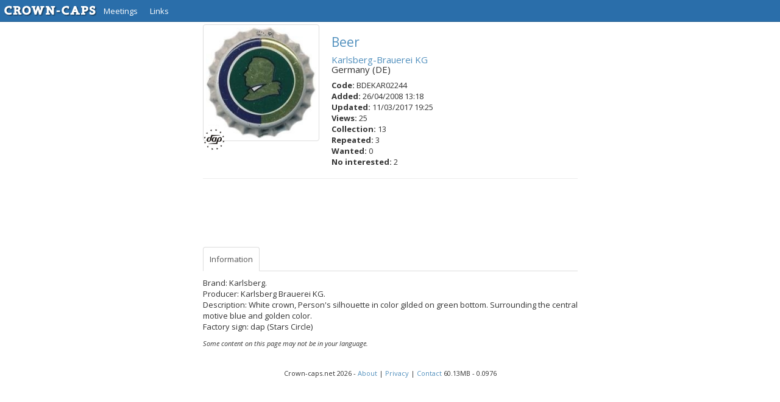

--- FILE ---
content_type: text/html; charset=UTF-8
request_url: https://crown-caps.net/crown/2244/Beer/Germany-DE/Karlsberg-Brauerei-KG
body_size: 4842
content:
<!DOCTYPE html>
<html lang="en">
  <head>
    <meta charset="utf-8">
    <title>Crown-caps.net | Beer - Karlsberg-Brauerei KG - Germany (DE)</title>
	<meta name="viewport" content="width=device-width, initial-scale=1.0">
    <meta name="description" content="">
    <meta name="author" content="David Gironella">
    <meta name="verify-v1" content="brWfU7f8UEUIdXK4L2CpNWeHvohxDK6CiJkyK5kxgMk=" />
    <meta name="google-site-verification" content="AvwZjzeJTzJHjJFtfFuuxAqKG8yaNnscik9pQ_CoVVs" />
    <meta http-equiv="X-UA-Compatible" content="IE=edge">
    <!-- Le styles -->
    <link href="https://crown-caps.net/assets3/css/bootstrap.css" rel="stylesheet">
    <meta name="detectify-verification" content="806f631a4a79e05ec5c82a3b39b88ef5" />
    	<link href="https://crown-caps.net/assets/css/estils.css" rel="stylesheet">
	<link href="https://crown-caps.net/assets/css/jquery.qtip.css" rel="stylesheet">
	<link href='https://fonts.googleapis.com/css?family=Open+Sans:300italic,400italic,600italic,700italic,400,700,300,600' rel='stylesheet' type='text/css'>

    <style>
        .dropdown-menu .sub-menu {
            left: 100%;
            position: absolute;
            top: 0;
            visibility: hidden;
            margin-top: -1px;
        }

        .dropdown-menu li:hover .sub-menu {
            visibility: visible;
            display: block;
        }

        .navbar .sub-menu:before {
            border-bottom: 7px solid transparent;
            border-left: none;
            border-right: 7px solid rgba(0, 0, 0, 0.2);
            border-top: 7px solid transparent;
            left: -7px;
            top: 10px;
        }
        .navbar .sub-menu:after {
            border-top: 6px solid transparent;
            border-left: none;
            border-right: 6px solid #fff;
            border-bottom: 6px solid transparent;
            left: 10px;
            top: 11px;
            left: -6px;
        }
    </style>

                   <meta property="og:type" content="website"/>
        <meta property="og:title" content="Crown-caps.net - Beer - Karlsberg-Brauerei KG - Germany (DE)"/>
        <meta property="og:url" content="https://crown-caps.net/crown/2244/Beer/Germany-DE/Karlsberg-Brauerei-KG"/>
        <meta property="og:description" content="Brand: Karlsberg.
Producer: Karlsberg Brauerei KG.
Description: White crown, Person\'s silhouette in color gilded on green bottom. Surrounding the central motive blue and golden color.
Factory sign: dap (Stars Circle)"/>
        <meta property="og:image" content="http://crown2.crown-caps.net/crowns/big/58c4412ed6fec_dab19dbe72f9a14357a96f75526fddb9.jpg"/>
        


    <!-- Le HTML5 shim, for IE6-8 support of HTML5 elements -->
    <!--[if lt IE 9]>
      <script src="http://html5shim.googlecode.com/svn/trunk/html5.js"></script>
      <script src="https://crown-caps.net/assets/js/respond.min.js"></script>
      <script src="https://crown-caps.net/assets/js/css3-mediaqueries.js"></script>
      <![endif]-->

    <!-- Le fav and touch icons -->
    <link rel="shortcut icon" href="https://crown-caps.net/assets/favicon.ico" />
    <link rel="apple-touch-icon-precomposed" sizes="114x114" href="https://crown-caps.net/assets/ico/apple-touch-icon-114-precomposed.png">
    <link rel="apple-touch-icon-precomposed" sizes="72x72" href="https://crown-caps.net/assets/ico/apple-touch-icon-72-precomposed.png">
    <link rel="apple-touch-icon-precomposed" href="https://crown-caps.net/assets/ico/apple-touch-icon-57-precomposed.png">
    
    <script type="text/javascript">
	<!--
	    var CI = {
	      'base_url': 'https://crown-caps.net/',
	      'assets_url': 'https://crown-caps.net/assets'

	  };
	-->
	</script>
          <script>
          var _prum = [['id', '52b403f6abe53dc438000000'],
              ['mark', 'firstbyte', (new Date()).getTime()]];
          (function() {
              var s = document.getElementsByTagName('script')[0]
                  , p = document.createElement('script');
              p.async = 'async';
              p.src = '//rum-static.pingdom.net/prum.min.js';
              s.parentNode.insertBefore(p, s);
          })();
      </script>

                <script async src="//pagead2.googlesyndication.com/pagead/js/adsbygoogle.js"></script>
          <script>
              (adsbygoogle = window.adsbygoogle || []).push({
                  google_ad_client: "ca-pub-9938587827076144",
                  enable_page_level_ads: true
              });
          </script>
            </head>

<body>
    	<div class="navbar navbar-default navbar-fixed-top" role="navigator">
        <div class="navbar-header">
            <button type="button" class="navbar-toggle" data-toggle="collapse" data-target=".navbar-ex1-collapse">
                <span class="sr-only">Toggle navigation</span>
                <span class="icon-bar"></span>
                <span class="icon-bar"></span>
                <span class="icon-bar"></span>
            </button>
            <button type="button" class="navbar-toggle" data-toggle="collapse" data-target=".navbar-ex2-collapse">
                <span class="sr-only">Toggle navigation</span>
                <span class="icon-bar"></span>
                <span class="icon-bar"></span>
                <span class="icon-bar"></span>
            </button>
            <a href="https://crown-caps.net/" class="pull-left brand_logo visible-tablet"><img src="https://crown-caps.net/assets/img/crown_caps.png" style="padding:0px;margin;0px;" /></a>
        </div>
			    <div class="collapse navbar-collapse navbar-ex1-collapse">
	    		<ul class="nav navbar-nav">
	    			
	    			
	    			                        <li><a href="https://crown-caps.net/meetings">Meetings</a></li>
                        <li><a href="https://crown-caps.net/links">Links</a></li>
                    
                    
                                                    

                    
	    		</ul>

                    
				
				



		</div>

    </div>

    <div class="modal fade" id="myModal" data-width="760" tabindex="-1" role="dialog" aria-labelledby="myModalLabel" aria-hidden="true">
        <div class="modal-dialog">
            <div class="modal-content">
                <div class="modal-header">
                    <button type="button" class="close" data-dismiss="modal" aria-hidden="true">&times;</button>
                    <h4 class="modal-title">&nbsp;</h4>
                </div>
                <div class="modal-body" id="placaContent">
                    <p>One fine body&hellip;</p>
                </div>

            </div><!-- /.modal-content -->
        </div><!-- /.modal-dialog -->
    </div><!-- /.modal -->

  
<div class="mb_container">
<div class="row">
    <div class="col-md-6 col-md-offset-3" >

        <div class="row">
            <div class="col-md-4 col-sm-4">
                <div class="thumbnail"><img src="https://crown2.crown-caps.net/crowns/big/58c4412ed6fec_dab19dbe72f9a14357a96f75526fddb9.jpg" /></div>
                                        <div class="extres_inter_sf">
                            <a href="https://crown-caps.net/sf/388"><img src="https://s3-eu-west-1.amazonaws.com/crowncaps/factory/583b38d6e87fbf29545ca68c48e5d646d1519d4c.jpg" height="35" /></img>
                        </div>
                                </div>
            <div class="col-md-4 col-sm-4">
                <strong>
                    <h3>Beer</h3>
                </strong>
                <h4><a href="https://crown-caps.net/cate/2094/beer/Germany-DE/Karlsberg-Brauerei-KG">Karlsberg-Brauerei KG</a><br>Germany (DE)</h4>
                <strong>Code:</strong> BDEKAR02244<br />
                <strong>Added:</strong> 26/04/2008 13:18<br />
                <strong>Updated:</strong> 11/03/2017 19:25<br />
                <strong>Views:</strong> 25<br />
                <strong>Collection:</strong> 13<br />
                <strong>Repeated:</strong> 3<br />
                <strong>Wanted:</strong> 0<br />
                <strong>No interested:</strong> 2<br />



            </div>
            <div class="col-md-4 col-sm-4">

                


                                    <iframe src="//www.facebook.com/plugins/like.php?href=https%3A%2F%2Fcrown-caps.net%2Fcrown%2F2244%2FBeer%2FGermany-DE%2FKarlsberg-Brauerei-KG&amp;width&amp;layout=standard&amp;action=like&amp;show_faces=false&amp;share=false&amp;height=35&amp;appId=704117959598837" scrolling="no" frameborder="0" style="border:none; overflow:hidden; height:35px;" allowTransparency="true"></iframe>
                            </div>

        </div>
        <hr>
        <div class="row">
            <div class="col-md-12">
                                    <script async src="//pagead2.googlesyndication.com/pagead/js/adsbygoogle.js"></script>
                    <!-- crown-caps horitzontal -->
                    <ins class="adsbygoogle" style="display:inline-block;width:728px;height:90px" data-ad-client="ca-pub-9938587827076144" data-ad-slot="5882393219"></ins>
                    <script>
                        (adsbygoogle = window.adsbygoogle || []).push({});
                    </script>
                                <ul class="nav nav-tabs" id="myPlkTab">
                    <li class="active"><a href="#info" data-toggle="tab">Information</a></li>
                                    </ul>
                <div class="tab-content" style="padding-top:10px;" id="tabFullContent">

                    <div class="tab-pane active" id="info">
                        <div class="row">
                            <div class="col-md-12">
                                <p>Brand: Karlsberg.<br />
Producer: Karlsberg Brauerei KG.<br />
Description: White crown, Person's silhouette in color gilded on green bottom. Surrounding the central motive blue and golden color.<br />
Factory sign: dap (Stars Circle)</p>
                                <i class="small">Some content on this page may not be in your language.</i><br><br>

                            </div>
                        </div>
                    </div>
                    <div id="users" class="tab-pane">



                    </div>
                    <div id="stats" class="tab-pane">

                    </div>
                    <div id="ofertes" class="tab-pane">


                    </div>
                    <div id="notes" class="tab-pane">

                    </div>
                    <div id="correc" class="tab-pane">


                    </div>
                    <div id="admin" class="tab-pane">


                    </div>
                </div>
                <div id="loadingContent" class="hide">Loading....</div>
            </div>
        </div>
    </div>
</div>		</div>



		<!-- Le javascript
    ================================================== -->
		<!-- Placed at the end of the document so the pages load faster -->
				<script src="https://ajax.googleapis.com/ajax/libs/jquery/1.9.1/jquery.js"></script>
		<script src="https://crown-caps.net/assets/js/typeahead.js"></script>
		<script src="https://crown-caps.net/assets3/js/bootstrap.js"></script>
		<script src="https://crown-caps.net/assets/js/hogan.min.js"></script>
		<script src="https://crown-caps.net/assets/js/jquery.qtip.js"></script>
		<script src="https://crown-caps.net/assets/js/base.js?v=1.0"></script>
		<script src="https://crown-caps.net/assets/js/jquery.form.js"></script>
		<script src="https://crown-caps.net/assets/js/jquery.ddslick.min.js"></script>

				
		<script type="text/javascript">
		    var $buoop = {
		        vs: {
		            i: 8,
		            f: 3.6,
		            o: 10.6,
		            s: 4,
		            n: 9
		        }
		    }
		    $buoop.ol = window.onload;
		    window.onload = function() {
		        try {
		            if ($buoop.ol) $buoop.ol();
		        } catch (e) {}
		        var e = document.createElement("script");
		        e.setAttribute("type", "text/javascript");
		        e.setAttribute("src", "https://browser-update.org/update.js");
		        document.body.appendChild(e);
		    }
		</script>

		<script type="text/javascript">
		    var AS_UC = {
		        legal_notice: 'https://crown-caps.net/page/privacy',
		        language: 'en_US'
		    };
		    (function(w, d, s, u, e, f) {
		        e = d.createElement(s);
		        f = d.getElementsByTagName(s)[0];
		        e.async = 1;
		        e.src = u;
		        f.parentNode.insertBefore(e, f);
		    })(window, document, 'script', '//utils.articstudio.com/cookies/accept-navigation.js');
		</script>

		<script>
		    $(function() {
		        // Setup drop down menu
		        $('.dropdown-toggle').dropdown();

		        // Fix input element click problem
		        $('.dropdown input, .dropdown label').click(function(e) {
		            e.stopPropagation();
		        });


		        //google.load('visualization', '1', {'packages':['corechart']});

		        // imatge flotant

		        reajustFloat();
		        reajustUsers();


		        //
		        // buscador header

		        $('#searchBox, #searchBoxRed').typeahead({
		            minLength: 2,
		            name: "searchBox",
		            remote: CI.base_url + 'ajax/search_all?q=%QUERY',
		            limit: 20,
		            valueKey: 'title',
		            template: '<p class="repo-language">{{{title}}}</p>',
		            engine: Hogan

		        });

		        function fixedEncodeURIComponent(str) {
		            str = str.replace(/[:/#?&'@%+/]/g, '');
		            return encodeURIComponent(str);
		        }

		        $('#searchBox, #searchBoxRed').keypress(function(e) {

		            if (e.which == 13) {
		                if ($(this).val()) {
		                    window.location.href = CI.base_url + 'search/' + fixedEncodeURIComponent($(this).val());

		                }
		            }

		        });

		        $('#searchBox, #searchBoxRed').bind('typeahead:selected', function(obj, datum) {

		            window.location.href = datum.url;


		        });


		        $('.toolBadges').tooltip();




		    });
		</script>



		<footer class="footer">
		    Crown-caps.net 2026 -   <a href="https://crown-caps.net/page/about">About</a> | <a href="https://crown-caps.net/page/privacy">Privacy</a> | <a href="mailto:crowncaps2021@gmail.com">Contact</a>
		    60.13MB - 0.0976
		    		</footer>
				
		
		
		<!--[if lt IE 10]>
<script>

    $(function() {
    $('input[placeholder]').each(function(){
        var input = $(this);
        $(input).val(input.attr('placeholder'));

        $(input).focus(function(){
            if (input.val() == input.attr('placeholder')) {
                input.val('');
            }
        });

        $(input).blur(function(){
            if (input.val() == '' || input.val() == input.attr('placeholder')) {
                input.val(input.attr('placeholder'));
            }
        });
    });

        if (!Array.prototype.indexOf)
        {
            Array.prototype.indexOf = function(elt /*, from*/)
            {
                var len = this.length >>> 0;

                var from = Number(arguments[1]) || 0;
                from = (from < 0)
                    ? Math.ceil(from)
                    : Math.floor(from);
                if (from < 0)
                    from += len;

                for (; from < len; from++)
                {
                    if (from in this &&
                        this[from] === elt)
                        return from;
                }
                return -1;
            };
        }
    });
</script>
<![endif]-->

		<script>
		    (function(i, s, o, g, r, a, m) {
		        i['GoogleAnalyticsObject'] = r;
		        i[r] = i[r] || function() {
		            (i[r].q = i[r].q || []).push(arguments)
		        }, i[r].l = 1 * new Date();
		        a = s.createElement(o),
		            m = s.getElementsByTagName(o)[0];
		        a.async = 1;
		        a.src = g;
		        m.parentNode.insertBefore(a, m)
		    })(window, document, 'script', '//www.google-analytics.com/analytics.js', 'ga');

		    ga('create', 'UA-5623494-2', 'auto');
		    ga('send', 'pageview');
		</script>
		</body>

		</html>


--- FILE ---
content_type: text/html; charset=utf-8
request_url: https://www.google.com/recaptcha/api2/aframe
body_size: 268
content:
<!DOCTYPE HTML><html><head><meta http-equiv="content-type" content="text/html; charset=UTF-8"></head><body><script nonce="uR5UkEBlC4arB6qKVEoE7Q">/** Anti-fraud and anti-abuse applications only. See google.com/recaptcha */ try{var clients={'sodar':'https://pagead2.googlesyndication.com/pagead/sodar?'};window.addEventListener("message",function(a){try{if(a.source===window.parent){var b=JSON.parse(a.data);var c=clients[b['id']];if(c){var d=document.createElement('img');d.src=c+b['params']+'&rc='+(localStorage.getItem("rc::a")?sessionStorage.getItem("rc::b"):"");window.document.body.appendChild(d);sessionStorage.setItem("rc::e",parseInt(sessionStorage.getItem("rc::e")||0)+1);localStorage.setItem("rc::h",'1769914010961');}}}catch(b){}});window.parent.postMessage("_grecaptcha_ready", "*");}catch(b){}</script></body></html>

--- FILE ---
content_type: text/css
request_url: https://crown-caps.net/assets/css/estils.css
body_size: 2252
content:
#myTab
{
    margin-top:12px;
}
.brand_logo
{
	margin-top:6px;
	margin-left: 5px;
}

.onepla
{
	width:106px;
	height:170px;
    padding:0px;
    position:relative;
}

.onepla_user
{
	height:192px;
}

.onepla > .caption
{
	height:70px;
    padding:3px;
}

.onepla > .btopcions, .btopcions
{
	background-color: #eee;
    padding:2px;
    padding-top: 0px;

}

.ampimg
{
    border:1px solid #ccc;
}

a.onepla_link
{
	color:#000;
	font-size:11px;
}


a.onepla_link > .cotitle
{
    display: block;
    height: 15px;
    overflow: hidden;

}

a.onepla_link > .grtitle
{
    display: block;
    height: 15px;
    overflow: hidden;

}

a.onepla_link > .reftitle
{
    font-weight: 600;

}

.none
{
    display:none;
}
ul.listPla { margin:0px;padding:0px;margin-top:10px;}
ul.listPla > li { margin-left : 0px; margin-right:10px;list-style: none;display:inline-block;vertical-align: top; }

ul.listCol { margin:0px;padding:0px;margin-top:10px;}
ul.listCol > li { margin-left : 0px; list-style: none;display:block;/*vertical-align: top;*/ margin-bottom:8px; }

ul.listCol li a  { line-height: 5px !important; }

.extraBadge
{
	padding:6px 10px;
	text-shadow: none;
	font-weight: 200;
	font-size:12px;
	color:#000;
	display: inline-block;
	margin-bottom: 3px;
	margin-right: 3px;
    border:1px solid #88b1d1;
    background-color: #b6d1e4;
}

.extraBadge a
{
	color:#fff;
    margin-left:5px;
}

#badgetSearch
{
	margin-bottom: 10px;
}

a.miniLink
{
	margin:0px;
	font-size:11px;
	padding:0px;
	margin-bottom: 9px;
	display: inline-block;
}

input.cleanMargin
{
	margin:0px;
}

.searchElement
{
	position:relative;
}

.spinnerImg
{
	position: absolute;
	top:10px;
	right: 10px;
	display: none;
}

label.checkbox
{
	font-size:11px;
}

.bubble
{
   min-height: 50px;
    margin-top: 5px;
    margin-left:70px;
    background-color: #f2f2f2;
    /*-webkit-*/border-radius: 5px;
    /*-webkit-*/box-shadow: 0px 0px 5px #b2b2b2;
    position:relative;
    z-index:1;
    margin-bottom: 15px;
}

.bubble > .triangle
{
   position:absolute;
   top:12px;
   width: 0;
   height: 0;
   border-top: 15px solid transparent;
   border-bottom: 15px solid transparent;
   border-right: 10px solid #f2f2f2;
   margin-left:-9px;
   z-index:3;
}
.bubble > .border
{        
   position:absolute;
   top:12px;
   width: 0;
   height: 0;
   border-top: 15px solid transparent;
   border-bottom: 15px solid transparent;
   border-right: 10px solid #e0e0e0;
   margin-left:-10px;
   z-index:2;
}


.bubble > .triangle_opo
{
   position:absolute;
   top:12px;
   width: 0;
   height: 0;
   border-top: 15px solid transparent;
   border-bottom: 15px solid transparent;
   border-right: 10px solid #f2f2f2;
   margin-left:-9px;
   z-index:3;
}
.bubble > .border_opo
{        
   position:absolute;
   top:12px;
   width: 0;
   height: 0;
   border-top: 15px solid transparent;
   border-bottom: 15px solid transparent;
   border-right: 10px solid #e0e0e0;
   margin-left:-10px;
   z-index:2;
}


.bubble > .content{
	padding:10px;
	position: relative;
	padding-top:25px;
}

.rounded-small
{
	-webkit-border-radius: 4px;
	-moz-border-radius: 4px;
	border-radius: 4px;
}

.bubble > .content > span.user
{
	position: absolute;
	top:5px;
	left:10px;
}

.bubble > .content > span.date
{
	position: absolute;
    font-size:11px;
	top:5px;
	right:10px;
}

textarea
{
	min-height: 150px !important;
}

.small
{
	font-size: 11px;
}

.big
{
    font-size: 16px;
}


#plaContent
{
    background-color: #ffffff;
    display: none;
    width: 100%;
    height: 100%;
    min-height: 100%;
    position: fixed;
    margin-top:0px;
    top:35px;
    left:0px;
    padding-top:30px;
    overflow: scroll;
    margin-bottom: 60px;
    z-index:10000;
}

#placaContent
{
    padding-right: 30px;
    padding-bottom: 100px;
}



.clear
{
    clear: both;
}


.error
{
    border-color: #a00;
}

.filet-top
{
    border-top:1px solid #ccc;
    margin-top:10px;

}

.smile
{
    background-image: url('../img/xenforo-smilies-sprite.png');
    background-repeat: no-repeat;
    width: 18px;
    height: 18px;
    display: inline-block;
    vertical-align: middle;
}

.smileSmile
{
    background-position: 0px 0px;
}

.smileBigGrin
{
    background-position: -20px 0px;
}




.mb_container
{
    padding-left:15px;
    padding-right:15px;
}

.twitter-typeahead {
    width: 100%;
}
.twitter-typeahead .tt-query,
.twitter-typeahead .tt-hint {
    margin-bottom: 0;
}
.input-group>.twitter-typeahead:first-child>.tt-query.form-control {
    border-radius: 6px 0 0 6px !important;
}
.input-group>.twitter-typeahead:first-child>.tt-query.form-control.input-small {
    border-radius: 4px 0 0 4px !important;
}
.tt-hint {
    display: block;
    width: 100%;
    height: 27px;
    padding: 14px 16px;
    font-size: 10px;
    line-height: 25px;
    color: #fff;
    /*vertical-align: middle;*/
    background-color: #ffffff;
    border: 1px solid #cccccc;
    border-radius: 4px;
    -webkit-box-shadow: inset 0 1px 1px rgba(0, 0, 0, 0.075);
    box-shadow: inset 0 1px 1px rgba(0, 0, 0, 0.075);
    -webkit-transition: border-color ease-in-out 0.15s, box-shadow ease-in-out 0.15s;
    transition: border-color ease-in-out 0.15s, box-shadow ease-in-out 0.15s;
}
.tt-dropdown-menu {
    min-width: 160px;
    width: 100%;
    margin-top: 2px;
    padding: 5px 0;
    background-color: #ffffff;
    border: 1px solid #cccccc;
    border: 1px solid rgba(0, 0, 0, 0.15);
    border-radius: 4px;
    -webkit-box-shadow: 0 6px 12px rgba(0, 0, 0, 0.175);
    box-shadow: 0 6px 12px rgba(0, 0, 0, 0.175);
    background-clip: padding-box;
}


.tt-suggestion {
    display: block;
    padding: 3px 20px;
}
.tt-suggestion.tt-is-under-cursor {
    color: #fff;
    background-color: #428bca;
}
.tt-suggestion.tt-is-under-cursor a {
    color: #fff;
}
.tt-suggestion p {
    margin: 0;
}

.badge-important
{
    background-color:#a00;
}

.footer
{
    margin-top:15px;
    margin-bottom:15px;
    text-align: center;
    font-size:11px;
}

.incorrect
{
    border:2px solid #a00;
}

.innevera
{
    border:2px solid #00a;
}

.btn-right
{
    bottom:15px;
    position:relative;
    top:15px;
}

.modal-dialog {
    left: 50%;
    right: auto;
    width: 900px;
    padding-top: 30px;
    padding-bottom: 30px;
}

.ui-notify { width:350px; position:fixed; top:50px; right:10px; }
.ui-notify-message { padding:10px; margin-bottom:15px; -moz-border-radius:8px; -webkit-border-radius:8px; border-radius:8px }
.ui-notify-message h1 { font-size:14px; margin:0; padding:0 }
.ui-notify-message p { margin:3px 0; padding:0; line-height:18px }
.ui-notify-message:last-child { margin-bottom:0 }
.ui-notify-message-style { background:#000; background:rgba(0,0,0,0.8); -moz-box-shadow: 0 0 6px #000; -webkit-box-shadow: 0 0 6px #000; box-shadow: 0 0 6px #000; }
.ui-notify-message-style h1 { color:#fff; font-weight:bold }
.ui-notify-message-style p { color:#fff }
.ui-notify-close { color:#fff; text-decoration:underline }
.ui-notify-click { cursor:pointer }
.ui-notify-cross { margin-top:-4px; float:right; cursor:pointer; text-decoration:none; font-size:12px; font-weight:bold; text-shadow:0 1px 1px #fff; padding:2px }
.ui-notify-cross:hover { color:#ffffab }
.ui-notify-cross:active { position:relative; top:1px }

.price
{
    font-size:25px;
    font-weight: bold;
}

.price_reduce
{
    font-size:20px;
}

#as-uc-wrapper
{
    position: static;
    background-color: #428bca;
    color:#fff;
}

#as-uc-container a {
    color:#fff;
    text-decoration:underline;
}
div.inoferta
{
    position:absolute;
    left:85px;
}

.onepla > .extresmida
{
    position:absolute;
    top:0px;
    left:0px;
    font-size:11px;
    font-weight: normal;
    padding-left:1px;
    background-image: url('../img/late.png');
    background-repeat: no-repeat;
    width:29px;
    height: 29px;
}

.onepla > .extressf
{
    position:absolute;
    top:85px;
    left:1px;

}

.extres_inter
{
    position: absolute;
    top:1px;
    left:11px;
    font-size: 11px;
    font-weight: normal;
    padding-left:1px;
    color:#000;
    background-image: url('../img/late.png');
    background-repeat: no-repeat;
    width:29px;
    height:29px;

}

.extres_inter_sf
{
    position:absolute;
    top:172px;
    left:11px;
}

.onlist {
    background-color: #cffb72;
    color: #003710 !important;
}

.onlist:hover {
    background-color: #e4ffcc !important;
}

.onlist:focus
{
    background-color:#cffb72;
}

.btn-home {
  background: #97c83e;
  text-align: center;
  width: 149px;
  height: 149px;
  border-radius: 100%;
  display: inline-flex;
  flex-direction: column;
  justify-content: center;
  align-items: center;
  font-size: 35px;
  color: white;
  font-weight: bold;
  text-decoration: none
}







--- FILE ---
content_type: text/css
request_url: https://crown-caps.net/assets/css/jquery.qtip.css
body_size: 3221
content:
/*
 * qTip2 - Pretty powerful tooltips - v2.1.0
 * http://qtip2.com
 *
 * Copyright (c) 2013 Craig Michael Thompson
 * Released under the MIT, GPL licenses
 * http://jquery.org/license
 *
 * Date: Tue Jul 9 2013 11:58 UTC+0000
 * Plugins: tips modal viewport svg imagemap ie6
 * Styles: basic css3
 */
.qtip{
    position: absolute;
    left: -28000px;
    top: -28000px;
    display: none;

    max-width: 400px;
    min-width: 50px;

    font-size: 11px;
    line-height: 12px;

    direction: ltr;

    box-shadow: none;
    padding: 0;
}

.qtip-content{
    position: relative;
    padding: 5px 9px;
    overflow: hidden;

    text-align: left;
    word-wrap: break-word;
    width:400px;
}

.qtip-titlebar{
    position: relative;
    padding: 5px 35px 5px 10px;
    overflow: hidden;

    border-width: 0 0 1px;
    font-weight: bold;
}

.qtip-titlebar + .qtip-content{ border-top-width: 0 !important; }

/* Default close button class */
.qtip-close{
    position: absolute;
    right: -9px; top: -9px;

    cursor: pointer;
    outline: medium none;

    border-width: 1px;
    border-style: solid;
    border-color: transparent;
}

.qtip-titlebar .qtip-close{
    right: 4px; top: 50%;
    margin-top: -9px;
}

* html .qtip-titlebar .qtip-close{ top: 16px; } /* IE fix */

.qtip-titlebar .ui-icon,
.qtip-icon .ui-icon{
    display: block;
    text-indent: -1000em;
    direction: ltr;
}

.qtip-icon, .qtip-icon .ui-icon{
    -moz-border-radius: 3px;
    -webkit-border-radius: 3px;
    border-radius: 3px;
    text-decoration: none;
}

.qtip-icon .ui-icon{
    width: 18px;
    height: 14px;

    line-height: 14px;
    text-align: center;
    text-indent: 0;
    font: normal bold 10px/13px Tahoma,sans-serif;

    color: inherit;
    background: transparent none no-repeat -100em -100em;
}

/* Applied to 'focused' tooltips e.g. most recently displayed/interacted with */
.qtip-focus{}

/* Applied on hover of tooltips i.e. added/removed on mouseenter/mouseleave respectively */
.qtip-hover{}

/* Default tooltip style */
.qtip-default{
    border-width: 1px;
    border-style: solid;


    border-color: #2A6EAA;
    background-color: #ffffff;
    color: #000;
}

.qtip-default .qtip-titlebar{
    background-color: #FFEF93;
}

.qtip-default .qtip-icon{
    border-color: #CCC;
    background: #F1F1F1;
    color: #777;
}

.qtip-default .qtip-titlebar .qtip-close{
    border-color: #AAA;
    color: #111;
}



/*! Light tooltip style */
.qtip-light{
    background-color: white;
    border-color: #E2E2E2;
    color: #454545;
}

.qtip-light .qtip-titlebar{
    background-color: #f1f1f1;
}


/*! Dark tooltip style */
.qtip-dark{
    background-color: #505050;
    border-color: #303030;
    color: #f3f3f3;
}

.qtip-dark .qtip-titlebar{
    background-color: #404040;
}

.qtip-dark .qtip-icon{
    border-color: #444;
}

.qtip-dark .qtip-titlebar .ui-state-hover{
    border-color: #303030;
}


/*! Cream tooltip style */
.qtip-cream{
    background-color: #ffffff;
    border-color: #F9E98E;
    color: #A27D35;
}

.qtip-cream .qtip-titlebar{
    background-color: #F0DE7D;
}

.qtip-cream .qtip-close .qtip-icon{
    background-position: -82px 0;
}


/*! Red tooltip style */
.qtip-red{
    background-color: #F78B83;
    border-color: #D95252;
    color: #912323;
}

.qtip-red .qtip-titlebar{
    background-color: #F06D65;
}

.qtip-red .qtip-close .qtip-icon{
    background-position: -102px 0;
}

.qtip-red .qtip-icon{
    border-color: #D95252;
}

.qtip-red .qtip-titlebar .ui-state-hover{
    border-color: #D95252;
}


/*! Green tooltip style */
.qtip-green{
    background-color: #CAED9E;
    border-color: #90D93F;
    color: #3F6219;
}

.qtip-green .qtip-titlebar{
    background-color: #B0DE78;
}

.qtip-green .qtip-close .qtip-icon{
    background-position: -42px 0;
}


/*! Blue tooltip style */
.qtip-blue{
    background-color: #E5F6FE;
    border-color: #ADD9ED;
    color: #5E99BD;
}

.qtip-blue .qtip-titlebar{
    background-color: #D0E9F5;
}

.qtip-blue .qtip-close .qtip-icon{
    background-position: -2px 0;
}



.qtip-shadow{
    -webkit-box-shadow: 1px 1px 3px 1px rgba(0, 0, 0, 0.15);
    -moz-box-shadow: 1px 1px 3px 1px rgba(0, 0, 0, 0.15);
    box-shadow: 1px 1px 3px 1px rgba(0, 0, 0, 0.15);
}

/* Add rounded corners to your tooltips in: FF3+, Chrome 2+, Opera 10.6+, IE9+, Safari 2+ */
.qtip-rounded,
.qtip-tipsy,
.qtip-bootstrap{
    -moz-border-radius: 5px;
    -webkit-border-radius: 5px;
    border-radius: 5px;
    width:200px;
}

.qtip-rounded .qtip-titlebar{
    -moz-border-radius: 4px 4px 0 0;
    -webkit-border-radius: 4px 4px 0 0;
    border-radius: 4px 4px 0 0;
}

/* Youtube tooltip style */
.qtip-youtube{
    -moz-border-radius: 2px;
    -webkit-border-radius: 2px;
    border-radius: 2px;

    -webkit-box-shadow: 0 0 3px #333;
    -moz-box-shadow: 0 0 3px #333;
    box-shadow: 0 0 3px #333;

    color: white;
    border-width: 0;

    background: #4A4A4A;
    background-image: -webkit-gradient(linear,left top,left bottom,color-stop(0,#4A4A4A),color-stop(100%,black));
    background-image: -webkit-linear-gradient(top,#4A4A4A 0,black 100%);
    background-image: -moz-linear-gradient(top,#4A4A4A 0,black 100%);
    background-image: -ms-linear-gradient(top,#4A4A4A 0,black 100%);
    background-image: -o-linear-gradient(top,#4A4A4A 0,black 100%);
}

.qtip-youtube .qtip-titlebar{
    background-color: #4A4A4A;
    background-color: rgba(0,0,0,0);
}

.qtip-youtube .qtip-content{
    padding: .75em;
    font: 12px arial,sans-serif;

    filter: progid:DXImageTransform.Microsoft.Gradient(GradientType=0,StartColorStr=#4a4a4a,EndColorStr=#000000);
    -ms-filter: "progid:DXImageTransform.Microsoft.Gradient(GradientType=0,StartColorStr=#4a4a4a,EndColorStr=#000000);";
}

.qtip-youtube .qtip-icon{
    border-color: #222;
}

.qtip-youtube .qtip-titlebar .ui-state-hover{
    border-color: #303030;
}


/* jQuery TOOLS Tooltip style */
.qtip-jtools{
    background: #232323;
    background: rgba(0, 0, 0, 0.7);
    background-image: -webkit-gradient(linear, left top, left bottom, from(#717171), to(#232323));
    background-image: -moz-linear-gradient(top, #717171, #232323);
    background-image: -webkit-linear-gradient(top, #717171, #232323);
    background-image: -ms-linear-gradient(top, #717171, #232323);
    background-image: -o-linear-gradient(top, #717171, #232323);

    border: 2px solid #ddd;
    border: 2px solid rgba(241,241,241,1);

    -moz-border-radius: 2px;
    -webkit-border-radius: 2px;
    border-radius: 2px;

    -webkit-box-shadow: 0 0 12px #333;
    -moz-box-shadow: 0 0 12px #333;
    box-shadow: 0 0 12px #333;
}

/* IE Specific */
.qtip-jtools .qtip-titlebar{
    background-color: transparent;
    filter:progid:DXImageTransform.Microsoft.gradient(startColorstr=#717171,endColorstr=#4A4A4A);
    -ms-filter: "progid:DXImageTransform.Microsoft.gradient(startColorstr=#717171,endColorstr=#4A4A4A)";
}
.qtip-jtools .qtip-content{
    filter:progid:DXImageTransform.Microsoft.gradient(startColorstr=#4A4A4A,endColorstr=#232323);
    -ms-filter: "progid:DXImageTransform.Microsoft.gradient(startColorstr=#4A4A4A,endColorstr=#232323)";
}

.qtip-jtools .qtip-titlebar,
.qtip-jtools .qtip-content{
    background: transparent;
    color: white;
    border: 0 dashed transparent;
}

.qtip-jtools .qtip-icon{
    border-color: #555;
}

.qtip-jtools .qtip-titlebar .ui-state-hover{
    border-color: #333;
}


/* Cluetip style */
.qtip-cluetip{
    -webkit-box-shadow: 4px 4px 5px rgba(0, 0, 0, 0.4);
    -moz-box-shadow: 4px 4px 5px rgba(0, 0, 0, 0.4);
    box-shadow: 4px 4px 5px rgba(0, 0, 0, 0.4);

    background-color: #D9D9C2;
    color: #111;
    border: 0 dashed transparent;
}

.qtip-cluetip .qtip-titlebar{
    background-color: #87876A;
    color: white;
    border: 0 dashed transparent;
}

.qtip-cluetip .qtip-icon{
    border-color: #808064;
}

.qtip-cluetip .qtip-titlebar .ui-state-hover{
    border-color: #696952;
    color: #696952;
}


/* Tipsy style */
.qtip-tipsy{
    background: black;
    background: rgba(0, 0, 0, .87);

    color: white;
    border: 0 solid transparent;

    font-size: 11px;
    font-family: 'Lucida Grande', sans-serif;
    font-weight: bold;
    line-height: 16px;
    text-shadow: 0 1px black;
}

.qtip-tipsy .qtip-titlebar{
    padding: 6px 35px 0 10px;
    background-color: transparent;
}

.qtip-tipsy .qtip-content{
    padding: 6px 10px;
}

.qtip-tipsy .qtip-icon{
    border-color: #222;
    text-shadow: none;
}

.qtip-tipsy .qtip-titlebar .ui-state-hover{
    border-color: #303030;
}


/* Tipped style */
.qtip-tipped{
    border: 3px solid #959FA9;

    -moz-border-radius: 3px;
    -webkit-border-radius: 3px;
    border-radius: 3px;

    background-color: #F9F9F9;
    color: #454545;

    font-weight: normal;
    font-family: serif;
}

.qtip-tipped .qtip-titlebar{
    border-bottom-width: 0;

    color: white;
    background: #3A79B8;
    background-image: -webkit-gradient(linear, left top, left bottom, from(#3A79B8), to(#2E629D));
    background-image: -webkit-linear-gradient(top, #3A79B8, #2E629D);
    background-image: -moz-linear-gradient(top, #3A79B8, #2E629D);
    background-image: -ms-linear-gradient(top, #3A79B8, #2E629D);
    background-image: -o-linear-gradient(top, #3A79B8, #2E629D);
    filter:progid:DXImageTransform.Microsoft.gradient(startColorstr=#3A79B8,endColorstr=#2E629D);
    -ms-filter: "progid:DXImageTransform.Microsoft.gradient(startColorstr=#3A79B8,endColorstr=#2E629D)";
}

.qtip-tipped .qtip-icon{
    border: 2px solid #285589;
    background: #285589;
}

.qtip-tipped .qtip-icon .ui-icon{
    background-color: #FBFBFB;
    color: #555;
}


/**
 * Twitter Bootstrap style.
 *
 * Tested with IE 8, IE 9, Chrome 18, Firefox 9, Opera 11.
 * Does not work with IE 7.
 */
.qtip-bootstrap{
    /** Taken from Bootstrap body */
    line-height: 18px;
    color: #333333;

    /** Taken from Bootstrap .popover */
    padding: 1px;
    background-color: #ffffff;
    border: 1px solid #ccc;
    border: 1px solid rgba(0, 0, 0, 0.2);
    -webkit-border-radius: 6px;
    -moz-border-radius: 6px;
    border-radius: 6px;
    -webkit-box-shadow: 0 5px 10px rgba(0, 0, 0, 0.2);
    -moz-box-shadow: 0 5px 10px rgba(0, 0, 0, 0.2);
    box-shadow: 0 5px 10px rgba(0, 0, 0, 0.2);
    -webkit-background-clip: padding-box;
    -moz-background-clip: padding;
    background-clip: padding-box;
    width:400px;
}

.qtip-bootstrap .qtip-titlebar{
    /** Taken from Bootstrap .popover-title */
    padding: 8px 14px;
    margin: 0;
    font-size: 14px;
    font-weight: normal;
    line-height: 18px;
    background-color: #f7f7f7;
    border-bottom: 1px solid #ebebeb;
    -webkit-border-radius: 5px 5px 0 0;
    -moz-border-radius: 5px 5px 0 0;
    border-radius: 5px 5px 0 0;
}

.qtip-bootstrap .qtip-titlebar .qtip-close{
    /**
     * Overrides qTip2:
     * .qtip-titlebar .qtip-close{
     *   [...]
     *   right: 4px;
     *   top: 50%;
     *   [...]
     *   border-style: solid;
     * }
     */
    right: 11px;
    top: 45%;
    border-style: none;
}

.qtip-bootstrap .qtip-content{
    /** Taken from Bootstrap .popover-content */
    padding: 9px 14px;
}

.qtip-bootstrap .qtip-icon{
    /**
     * Overrides qTip2:
     * .qtip-default .qtip-icon {
     *   border-color: #CCC;
     *   background: #F1F1F1;
     *   color: #777;
     * }
     */
    background: transparent;
}

.qtip-bootstrap .qtip-icon .ui-icon{
    /**
     * Overrides qTip2:
     * .qtip-icon .ui-icon{
     *   width: 18px;
     *   height: 14px;
     * }
     */
    width: auto;
    height: auto;

    /* Taken from Bootstrap .close */
    float: right;
    font-size: 20px;
    font-weight: bold;
    line-height: 18px;
    color: #000000;
    text-shadow: 0 1px 0 #ffffff;
    opacity: 0.2;
    filter: alpha(opacity=20);
}

.qtip-bootstrap .qtip-icon .ui-icon:hover{
    /* Taken from Bootstrap .close:hover */
    color: #000000;
    text-decoration: none;
    cursor: pointer;
    opacity: 0.4;
    filter: alpha(opacity=40);
}


/* IE9 fix - removes all filters */
.qtip:not(.ie9haxors) div.qtip-content,
.qtip:not(.ie9haxors) div.qtip-titlebar{
    filter: none;
    -ms-filter: none;
}



.qtip .qtip-tip{
    margin: 0 auto;
    overflow: hidden;
    z-index: 10;

}

/* Opera bug #357 - Incorrect tip position
https://github.com/Craga89/qTip2/issues/367 */
x:-o-prefocus, .qtip .qtip-tip{
    visibility: hidden;
}

.qtip .qtip-tip,
.qtip .qtip-tip .qtip-vml,
.qtip .qtip-tip canvas{
    position: absolute;

    color: #123456;
    background: transparent;
    border: 0 dashed transparent;
}

.qtip .qtip-tip canvas{ top: 0; left: 0; }

.qtip .qtip-tip .qtip-vml{
    behavior: url(#default#VML);
    display: inline-block;
    visibility: visible;
}

#qtip-overlay{
    position: fixed;
    left: -10000em;
    top: -10000em;
}

/* Applied to modals with show.modal.blur set to true */
#qtip-overlay.blurs{ cursor: pointer; }

/* Change opacity of overlay here */
#qtip-overlay div{
    position: absolute;
    left: 0; top: 0;
    width: 100%; height: 100%;

    background-color: black;

    opacity: 0.7;
    filter:alpha(opacity=70);
    -ms-filter:"progid:DXImageTransform.Microsoft.Alpha(Opacity=70)";
}



.qtipmodal-ie6fix{
    position: absolute !important;
}

--- FILE ---
content_type: text/javascript
request_url: https://crown-caps.net/assets/js/base.js?v=1.0
body_size: 4241
content:
function AddCole(idp)
{
	$.ajax({
		
		url: CI.base_url + 'ajax/addcole/'+idp,
		success: function(data) {

		    if(data=="NOMORE" || data=="FALSE")
            {
              // no pots possar m�s a la cole.
                
            }
            else {
                // canvi de boleta
                $('.alink' + idp).find('img').attr('src', CI.assets_url + '/img/verd.png');
                $('.alink' + idp).attr('onclick', 'DelCole(' + idp + ');return false;');
                Recall();
            }
			}
	});
	
	return false;
}

function DelCole(idp)
{
	$.ajax({
		
		url: CI.base_url + 'ajax/delcole/'+idp,
		success: function() {
			// canvi de boleta
			$('.alink'+idp).find('img').attr('src',CI.assets_url+'/img/vermell.png');
			$('.alink'+idp).attr('onclick','AddCole('+idp+');return false;');
			Recall();
			}
	});
	
	return false;
}

function AddRepe(idp)
{
	$.ajax({
		
		url: CI.base_url + 'ajax/addrepe/'+idp,
		success: function() {
			// canvi de boleta
			$('.rlink'+idp).find('img').attr('src',CI.assets_url+'/img/verd.png');
			$('.rlink'+idp).attr('onclick','DelRepe('+idp+');return false;');
			Recall();
			}
	});
	
	return false;
}

function DelRepe(idp)
{
    $.ajax({

        url: CI.base_url + 'ajax/delrepe/'+idp,
        success: function() {
            // canvi de boleta
            $('.rlink'+idp).find('img').attr('src',CI.assets_url+'/img/vermell.png');
            $('.rlink'+idp).attr('onclick','AddRepe('+idp+');return false;');
            Recall();
        }
    });

    return false;
}

// Buscades
function DelBuscades(idp)
{
	$.ajax({
		
		url: CI.base_url + 'ajax/delbusca/'+idp,
		success: function() {
			// canvi de boleta
			$('.blink'+idp).find('img').attr('src',CI.assets_url+'/img/estrella_off.png');
			$('.blink'+idp).attr('onclick','AddBuscades('+idp+');return false;');

			}
	});
	
	return false;
}

function AddBuscades(idp)
{
    $.ajax({

        url: CI.base_url + 'ajax/addbusca/'+idp,
        success: function() {
            // canvi de boleta
            $('.blink'+idp).find('img').attr('src',CI.assets_url+'/img/estrella_on.png');
            $('.blink'+idp).attr('onclick','DelBuscades('+idp+');return false;');

        }
    });

    return false;
}

// No interessent
function DelNointer(idp)
{
    $.ajax({

        url: CI.base_url + 'ajax/delnointer/'+idp,
        success: function() {
            // canvi de boleta
            $('.ilink'+idp).find('img').attr('src',CI.assets_url+'/img/interes.png');
            $('.ilink'+idp).attr('onclick','AddNointer('+idp+');return false;');

        }
    });

    return false;
}

function AddNointer(idp)
{
    $.ajax({

        url: CI.base_url + 'ajax/addnointer/'+idp,
        success: function() {
            // canvi de boleta
            $('.ilink'+idp).find('img').attr('src',CI.assets_url+'/img/interes_off.png');
            $('.ilink'+idp).attr('onclick','DelNointer('+idp+');return false;');

        }
    });

    return false;
}


// repetide hidden

function DelRepeHidden(idp)
{
    $('#btnRepeHidden').prop('disabled', true);
    $.ajax({

        url: CI.base_url + 'ajax/delrepehidden/'+idp,
        success: function() {
            // canvi de boleta
            $('.repeHid'+idp).addClass('hide');
            $('#btnRepeHidden').attr('onclick','AddRepeHidden('+idp+');return false;');
            $('#btnRepeHidden').removeClass('btn-primary').addClass('btn-default');
            $('#btnRepeHidden').prop('disabled', false);
        }
    });

    return false;
}

function AddRepeHidden(idp)
{
    $('#btnRepeHidden').prop('disabled', true);
    $.ajax({

        url: CI.base_url + 'ajax/addrepehidden/'+idp,
        success: function() {
            // canvi de boleta
            $('.repeHid'+idp).removeClass('hide');
            $('#btnRepeHidden').attr('onclick','DelRepeHidden('+idp+');return false;');
            $('#btnRepeHidden').removeClass('btn-default').addClass('btn-primary');
            $('#btnRepeHidden').prop('disabled', false);
        }
    });

    return false;
}

function Recall()
{
    console.log(CI.base_url);
	// reorganitza les dades de la col�lecci�.
	$.ajax({
		
		url: CI.base_url + '/ajax/recall/',
		success: function(data) {
			// actualitzem dades
			if(data!="FAIL")
			{

				var obj = jQuery.parseJSON(data);
				$('#totalColeFull').html(obj.totalCole);
                $('#totalCole').html(obj.totalCole);

				$('#totalRepe').html(obj.totalRepe);
                $('#totalRepeFull').html(obj.totalRepe);

                // subcategories
                for (var key in obj) {
                    $('#'+key).html(obj[key]);
                }
			}
			
		}
	});
	return true;
}



function reajustFloat()
{
	 $('.neftpopover').each(function()
		 {
		 $(this).qtip({

					content: {
                        text: function(event, api) {
                            return $.ajax({
                                cache: false,
                                url: CI.base_url + 'ajax/dplaca/'+$(this).attr('data-id') // Use data-url attribute for the URL
                            })
                                .then(function(content) {
                                    // Set the tooltip content upon successful retrieval
                                   return(content);
                                }, function(xhr, status, error) {
                                    // Upon failure... set the tooltip content to the status and error value
                                    api.set('content.text', status + ': ' + error);
                                });

                        }
					},
					position: {
						at: "center bottom",
						my: "top left",
						viewport: $(window),
						target: 'mouse',
                      	adjust: {
			                method: 'flip flip',
			                x:10,
			                y:10
			            }					

					},
					style: 'qtip-bootstrap'
				});   
		});


    $('.neftpopovercomment').each(function()
    {
        $(this).qtip({

            content: {
                text: function(event, api) {
                    api.set('content.text', "Loading...");
                    return $.ajax({
                        cache: false,
                        url: CI.base_url + 'ajax/placa_comment/'+$(this).attr('data-id') // Use data-url attribute for the URL
                    })
                        .then(function(content) {
                            // Set the tooltip content upon successful retrieval
                            return(content);
                        }, function(xhr, status, error) {
                            // Upon failure... set the tooltip content to the status and error value
                            api.set('content.text', status + ': ' + error);
                        });

                }
            },
            position: {
                at: "center bottom",
                my: "top left",
                viewport: $(window),
                target: 'mouse',
                adjust: {
                    method: 'flip flip',
                    x:10,
                    y:10
                }

            },
            style: 'qtip-light'
        });
    });

    $('.neftpopovertrade').each(function()
    {
        $(this).qtip({

            content: {
                text: function(event, api) {
                    api.set('content.text', "Loading...");
                    return $.ajax({
                        cache: false,
                        url: CI.base_url + 'trade/placa_trade/'+$(this).attr('data-id') // Use data-url attribute for the URL
                    })
                        .then(function(content) {
                            // Set the tooltip content upon successful retrieval
                            return(content);
                        }, function(xhr, status, error) {
                            // Upon failure... set the tooltip content to the status and error value
                            api.set('content.text', status + ': ' + error);
                        });

                }
            },
            position: {
                at: "center bottom",
                my: "top left",
                viewport: $(window),
                target: 'mouse',
                adjust: {
                    method: 'flip flip',
                    x:10,
                    y:10
                }

            },
            style: 'qtip-light'
        });
    });


    $('.toolPlk').tooltip({delay: { show: 500, hide: 100 }});

}

function reajustUsers()
{
    $('.neftpopoveruser').each(function()
    {
        $(this).qtip({

            content: {
                text: 'Loading...',
                ajax: {
                   url: CI.base_url + 'ajax/duser/'+$(this).attr('data-id')
                }
            },
            position: {
                at: "center bottom",
                my: "top left",
                viewport: $(window),
                target: 'mouse',
                adjust: {
                    method: 'flip flip',
                    x:10,
                    y:10
                }

            },
            style: 'qtip-bootstrap'
        });
    });
}

function isBlank(str) {
    return (!str || /^\s*$/.test(str));
}

var arMailIDS = new Array();

function mailAddUser(arvalue)
{
	$('#destUsers').append("<li class='label extraBadge label-info' id='mailuser"+arvalue.id+"'><img src='"+arvalue.img+"'> "+arvalue.user+" <a href='javascript:void(0)' onclick='mailDelUser(\""+arvalue.id+"\")'><span class='glyphicon glyphicon-remove-circle'></span></a></li>");
	
	arMailIDS.push(arvalue.id);
	
}

function mailDelUser(iduser)
{

    var index = arMailIDS.indexOf(iduser);

    if(index!=-1){

        arMailIDS.splice(index, 1);
    }
	$('#mailuser'+iduser).remove();
}

function sendMail()
{
    $('#userError').hide();
    $('#subjectError').hide();
    $('#messageError').hide();
    // guardem ids, en el hidden input.
	$('#idMailUsers').val(arMailIDS.join('@@'));
	// verifiquem dades del formulari
    if(arMailIDS.length<1)
    {
        $('#userError').show();
    }
    else
    {
        // verifiquem que hi ha subject
        if(isBlank($('#mailSubject').val()))
        {
            $('#subjectError').show();
        }
        else
        {
            if(isBlank($('#mailContent').val()))
            {
                $('#messageError').show();
            }
            else
            {
                $('#formMail').submit();
            }
        }
    }

}

$('#NewCompose').on('hidden', function () {
  
  // guardem dades per a postcompose
  
  // reset caixa emails, en cas que s'hagui enviat.
  $('#sendMailButton').show();
  $('#baseFormMail').show();
  $('#sendingMail').hide();
  $('#errorSendMail').hide();
  $('#okSendMail').hide();



});

function mailSelectAll()
{
    $("input[name='mail_select_convo[]']").each(function()
    {
        $(this).prop('checked',true);
    });
}

function mailDeselectAll()
{
    $("input[name='mail_select_convo[]']").each(function()
    {
        $(this).prop('checked',false);
    });
}

function mailSelectRead()
{
    $("input[name='mail_select_convo[]']").each(function()
    {
       if($(this).attr('data-estat')==1)  $(this).prop('checked',true);
       else $(this).prop('checked',false);

    });
}

function mailSelectNoRead()
{
    $("input[name='mail_select_convo[]']").each(function()
    {
        if($(this).attr('data-estat')==0) $(this).prop('checked',true);
        else $(this).prop('checked',false);
    });

}

function mailDelete(idf)
{
    $('#actionsMailForm').attr('action',CI.base_url+"mail/delete/"+idf);
    $('#actionsMailForm').submit();
}

function mailMove(idf)
{
    $('#actionsMailForm').attr('action',CI.base_url+"mail/movetogrup/"+idf);
    $('#actionsMailForm').submit();
}

function showPlaca(idplaca)
{

    $('.neftpopover').each(function(){
        $(this).qtip('hide')
    });
    $('#placaContent').html('');
    $('#loadingSpin').show();

    $.ajax( {
        type: 'POST',
        url: CI.base_url + 'ajax/loadplaca/'+idplaca,
        cache: false,
        success: function(response)
        {
            //History.pushState({data:"placa"}, "", "");
            $('#placaContent').html(response);
            $('#loadingSpin').hide();
            $('#myModal').modal('show');
        },
        error: function(response)
        {

        }

    });
}

function showImage(idimg)
{
    $('#myModal').modal('show');
    $('#loadingSpin').show();
    $('#placaContent').html("<img src='https://s3-eu-west-1.amazonaws.com/crowncaps/userimg/"+idimg+"a.jpg'/>");
    $('#loadingSpin').hide();

}

function hidePlaca(estatus)
{
    $('#plaContent').hide();
    if(estatus) History.back();
}

function loadHomeContent(idslug)
{
    $('#loadingHome').removeClass('hide');
    $('#contentHome'+idslug).hide();
    $.ajax({

        url: CI.base_url + 'ajax/loadHomeContent/'+idslug,
        success: function(data) {
            // actualitzem dades
            if(data!="FAIL")
            {
                $('#loadingHome').addClass('hide');
                $('#contentHome'+idslug).html(data);
                $('#contentHome'+idslug).show();
                reajustFloat();

            }

        }
    });
    return true;
}

function loadPlkContent(id,section)
{
    $('#tabFullContent').hide();
    $('#loadingContent').show();
    $.ajax({

        url: CI.base_url + 'ajax/loadPlkContent/'+id,
        type: 'post',
        cache: false,
        data: {secci: section},
        success: function(data) {
                $('#'+section).html(data);
                $('#tabFullContent').show();
                $('#loadingContent').hide();
                reajustUsers();
        }
    });
    return true;
}

function saveNote(id)
{
    $('#formAcSaving').show();
    $.ajax({

        url: CI.base_url + 'ajax/savecomment/'+id,
        type: 'post',
        cache: false,
        data: {note: $('#noteContent').val()},
        success: function(data) {
            $('#notes').html(data);

        }
    });
    return true;
}

function submitCorrect(idp)
{
    $('#btCorrection').attr("disabled", "disabled");
    $('#correctionText').attr("disabled", "disabled");
    $('#infoSending').show();
    $.ajax({

        url: CI.base_url + 'ajax/savecorrect/'+idp,
        type: 'post',
        cache: false,
        data: {correc: $('#correctionText').val()},
        success: function(data) {
            $('#correc').html(data);

        }
    });
    return true;
}

function submitCorrectImage()
{


    var bar = $('#uploadBarProgress');
    bar.width('0%');

    $('#uploadBar').removeClass('hide');
    $('#uploadForm').addClass('hide');

    $('#imageCorrectUpload').ajaxForm({
        beforeSend: function() {
            var percentVal = '0%';
            bar.width(percentVal)

        },
        uploadProgress: function(event, position, total, percentComplete) {
            var percentVal = percentComplete + '%';
            bar.width(percentVal)

        },
        success: function() {
            var percentVal = '100%';
            bar.width(percentVal)

        },
        complete: function(xhr) {

           $('#correc').html(xhr.responseText);
        }
    });

    $('#imageCorrectUpload').submit();


}

function deleteCorrect(idco)
{

    $.ajax({

        url: CI.base_url + 'ajax/deleteCorrecction/'+idco,
        type: 'post',
        cache: false,
        success: function(data) {
            $('#correction'+idco).remove();

        }
    });
    return true;
}

function voteCorrect(idco,vote)
{

    $.ajax({

        url: CI.base_url + 'ajax/voteCorrection/'+idco,
        type: 'post',
        cache: false,
        data: {voteValue: vote},
        success: function(data) {
            $('#correctBT'+idco).html(data);

        }
    });
    return true;
}

function infoPopOver(me)
{
    url = $(me.target).attr('data-url');



    $(me.target).qtip({

        content: {
            text: 'Loading...',
            ajax: {
                url: url
            }
        },
        position: {
            at: "center bottom",
            my: "top left",
            viewport: $(window),
            target: 'mouse',
            adjust: {
                method: 'flip flip',
                x:10,
                y:10
            }

        },
        style: 'qtip-bootstrap'
    });
}

function checkNotify()
{
    $.ajax({

        url: CI.notiURL,
        type: 'post',
        cache: false,
        success: function(data) {

            if(data!="NOP")
            {
                pJSON = $.parseJSON(data);
                console.log(pJSON);
                $("#container").notify("create", "basic-template",{
                    title: pJSON.noti_title,
                    text: pJSON.noti_text
                },{
                    expires: false,
                    speed: 1000
                });
            }
         setTimeout(checkNotify, 2000);

        },
        error: function (xhr, ajaxOptions, thrownError) {

        }
    });
    return true;


}

function saveUserNote(id)
{
    $('#formAcSaving').show();
    $.ajax({

        url: CI.base_url + 'ajax/saveusernote/'+id,
        type: 'post',
        cache: false,
        data: {note: $('#noteContent').val()},
        success: function(data) {
            $('#notes').html(data);

        }
    });
    return true;
}

function onChangeCountryFSBase(me)
{

    $('#ddslickCountry').ddslick('destroy');
    $('#ddslickCountry').empty();
    $.ajax({

        url: CI.base_url + 'admin/ajax/listFactories/',
        type: 'post',
        cache: false,
        data: { idcountry: me},
        success: function(data) {
            cSelect = $("#ddslickCountry");



            obj = $.parseJSON(data);
            if(obj.length>0) {
                cadena = "<option value='0' data-description='No selected' data-imagesrc=''></option>";
                cSelect.append(cadena);
                for (var k in obj) {
                    cadena = "<option value='" + obj[k].id + "' data-description='" + obj[k].titol + "' data-imagesrc='" + obj[k].imagesrc + "'";
                    cadena += "></option>";
                    cSelect.append(cadena);
                }


            }
            $('#ddslickCountry').ddslick({onSelected: function(data){
                if(data.selectedData)
                {
                    $('#sfID').val(data.selectedData.value);
                    $('#infoSF').html('');
                    if(data.selectedData.imageSrc.length) $('#infoSF').append("<img src='" + data.selectedData.imageSrc +"' width='100'> ");
                    $('#infoSF').append(data.selectedData.description);
                    checkInputStep2b();

                }
            }});
        }
    });

}

function checkInputStep2b(me)
{
    chkInput = $('#noseSF').prop('checked');

    if(chkInput) {
        $('#sfID').val(0);
        $('#infoSF').html('')
        $('#notKnowSF').removeClass('hide');
    }
    else
    {
        $('#notKnowSF').addClass('hide');
    }

    checkNewStep2b();
}

function checkNewStep2b()
{
    valor = $('#sfID').val();
    chkInput = $('#noseSF').prop('checked');

    console.log(chkInput);

    if(valor.length && valor>0 && !chkInput)
    {
        // podem activar submit
        $('#btSubmit').removeClass('disabled');
    }
    else
    {

        if(chkInput)
        {
            $('#btSubmit').removeClass('disabled');
        }
        else
        {
            $('#btSubmit').addClass('disabled');
        }
    }

}


function OpenList(idplk)
{
    $('.neftpopover').each(function(){
        $(this).qtip('hide')
    });
    $('#placaContent').html('');
    $('#loadingSpin').show();
    $('#myModal').modal('show');

    $.ajax( {
        type: 'POST',
        url: CI.base_url + 'ajax/loadlist/'+idplk,
        success: function(response)
        {
            //History.pushState({data:"placa"}, "", "");
            $('#placaContent').html(response);
            $('#loadingSpin').hide();

        },
        error: function(response)
        {

        }

    });
}

function AddList(idlist,idplk)
{
    $.ajax( {
        type: 'POST',

        url: CI.base_url + 'ajax/addlist',
        data: {idl: idlist, idp: idplk},
        success: function(response)
        {
            // resposta json
            var obj = jQuery.parseJSON(response);

            if(obj.status=="ok")
            {
                if(obj.proc=="in")
                {
                    $('#list'+idlist).addClass('onlist').blur();

                }

                if(obj.proc=="out")
                {
                    $('#list'+idlist).removeClass('onlist').blur();
                }

                // actualitzem numero.

                $('.nlist'+idlist).html(obj.num);



                if(obj.gstatus==true)
                {
                    $('.tlink'+idplk).find('img').attr('src',CI.assets_url+'/img/list_on.png');
                }
                else
                {
                    $('.tlink'+idplk).find('img').attr('src',CI.assets_url+'/img/list.png');
                }
            }

        },
        error: function(response)
        {

        }

    });
}









--- FILE ---
content_type: text/plain
request_url: https://www.google-analytics.com/j/collect?v=1&_v=j102&a=1083028570&t=pageview&_s=1&dl=https%3A%2F%2Fcrown-caps.net%2Fcrown%2F2244%2FBeer%2FGermany-DE%2FKarlsberg-Brauerei-KG&ul=en-us%40posix&dt=Crown-caps.net%20%7C%20Beer%20-%20Karlsberg-Brauerei%20KG%20-%20Germany%20(DE)&sr=1280x720&vp=1280x720&_u=IEBAAEABAAAAACAAI~&jid=356514658&gjid=735148028&cid=24967444.1769914001&tid=UA-5623494-2&_gid=1820938571.1769914001&_r=1&_slc=1&z=630410002
body_size: -450
content:
2,cG-K7GX5KBM0H